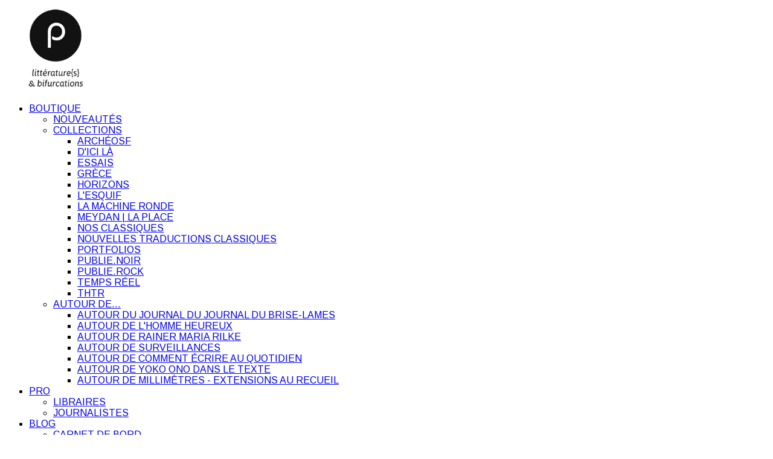

--- FILE ---
content_type: text/html; charset=UTF-8
request_url: https://www.publie.net/2017/02/21/revue-de-presse-sujets-sensibles-la-vie-verticale-chronique-par-tara-lennart-dans-bookalicious/
body_size: 14357
content:
<!DOCTYPE html>
<html lang="fr-FR">
<head>
	<meta charset="UTF-8">
	<meta http-equiv="X-UA-Compatible" content="IE=edge">
	<meta name="viewport" content="width=device-width, initial-scale=1">
	
	<!-- This site is optimized with the Yoast SEO plugin v16.9 - https://yoast.com/wordpress/plugins/seo/ -->
	<title>[REVUE DE PRESSE] Sujets sensibles : La vie verticale, chroniqué par Tara Lennart dans Bookalicious | éditions publie.net</title>
	<meta name="robots" content="index, follow, max-snippet:-1, max-image-preview:large, max-video-preview:-1" />
	<link rel="canonical" href="https://www.publie.net/2017/02/21/revue-de-presse-sujets-sensibles-la-vie-verticale-chronique-par-tara-lennart-dans-bookalicious/" />
	<meta name="twitter:card" content="summary_large_image" />
	<meta name="twitter:title" content="[REVUE DE PRESSE] Sujets sensibles : La vie verticale, chroniqué par Tara Lennart dans Bookalicious | éditions publie.net" />
	<meta name="twitter:description" content="Merci beaucoup à Bookalicious d&#039;avoir si finement chroniqué La vie verticale, de Lou Sarabadzic, en belle compagnie ! Le site de Bookalicious" />
	<meta name="twitter:image" content="https://www.publie.net/wp-content/uploads/2017/02/une-vie.jpg" />
	<meta name="twitter:creator" content="@http://twitter.com/ladameauchapal" />
	<meta name="twitter:label1" content="Écrit par" />
	<meta name="twitter:data1" content="Roxane Lecomte" />
	<script type="application/ld+json" class="yoast-schema-graph">{"@context":"https://schema.org","@graph":[{"@type":"Organization","@id":"https://www.publie.net/#organization","name":"\u00e9ditions publie.net","url":"https://www.publie.net/","sameAs":[],"logo":{"@type":"ImageObject","@id":"https://www.publie.net/#logo","inLanguage":"fr-FR","url":"https://www.publie.net/wp-content/uploads/2016/07/cropped-logo-rond-publienet.png","contentUrl":"https://www.publie.net/wp-content/uploads/2016/07/cropped-logo-rond-publienet.png","width":512,"height":512,"caption":"\u00e9ditions publie.net"},"image":{"@id":"https://www.publie.net/#logo"}},{"@type":"WebSite","@id":"https://www.publie.net/#website","url":"https://www.publie.net/","name":"\u00e9ditions publie.net","description":"","publisher":{"@id":"https://www.publie.net/#organization"},"potentialAction":[{"@type":"SearchAction","target":{"@type":"EntryPoint","urlTemplate":"https://www.publie.net/?s={search_term_string}"},"query-input":"required name=search_term_string"}],"inLanguage":"fr-FR"},{"@type":"ImageObject","@id":"https://www.publie.net/2017/02/21/revue-de-presse-sujets-sensibles-la-vie-verticale-chronique-par-tara-lennart-dans-bookalicious/#primaryimage","inLanguage":"fr-FR","url":"https://www.publie.net/wp-content/uploads/2017/02/une-vie.jpg","contentUrl":"https://www.publie.net/wp-content/uploads/2017/02/une-vie.jpg","width":900,"height":200},{"@type":"WebPage","@id":"https://www.publie.net/2017/02/21/revue-de-presse-sujets-sensibles-la-vie-verticale-chronique-par-tara-lennart-dans-bookalicious/#webpage","url":"https://www.publie.net/2017/02/21/revue-de-presse-sujets-sensibles-la-vie-verticale-chronique-par-tara-lennart-dans-bookalicious/","name":"[REVUE DE PRESSE] Sujets sensibles : La vie verticale, chroniqu\u00e9 par Tara Lennart dans Bookalicious | \u00e9ditions publie.net","isPartOf":{"@id":"https://www.publie.net/#website"},"primaryImageOfPage":{"@id":"https://www.publie.net/2017/02/21/revue-de-presse-sujets-sensibles-la-vie-verticale-chronique-par-tara-lennart-dans-bookalicious/#primaryimage"},"datePublished":"2017-02-21T15:49:05+00:00","dateModified":"2017-02-21T15:49:05+00:00","breadcrumb":{"@id":"https://www.publie.net/2017/02/21/revue-de-presse-sujets-sensibles-la-vie-verticale-chronique-par-tara-lennart-dans-bookalicious/#breadcrumb"},"inLanguage":"fr-FR","potentialAction":[{"@type":"ReadAction","target":["https://www.publie.net/2017/02/21/revue-de-presse-sujets-sensibles-la-vie-verticale-chronique-par-tara-lennart-dans-bookalicious/"]}]},{"@type":"BreadcrumbList","@id":"https://www.publie.net/2017/02/21/revue-de-presse-sujets-sensibles-la-vie-verticale-chronique-par-tara-lennart-dans-bookalicious/#breadcrumb","itemListElement":[{"@type":"ListItem","position":1,"name":"Home","item":"https://www.publie.net/"},{"@type":"ListItem","position":2,"name":"Blog","item":"https://www.publie.net/blog/"},{"@type":"ListItem","position":3,"name":"[REVUE DE PRESSE] Sujets sensibles : La vie verticale, chroniqu\u00e9 par Tara Lennart dans Bookalicious"}]},{"@type":"Article","@id":"https://www.publie.net/2017/02/21/revue-de-presse-sujets-sensibles-la-vie-verticale-chronique-par-tara-lennart-dans-bookalicious/#article","isPartOf":{"@id":"https://www.publie.net/2017/02/21/revue-de-presse-sujets-sensibles-la-vie-verticale-chronique-par-tara-lennart-dans-bookalicious/#webpage"},"author":{"@id":"https://www.publie.net/#/schema/person/fbcc84352f9f1f2c723e96a6badf448e"},"headline":"[REVUE DE PRESSE] Sujets sensibles : La vie verticale, chroniqu\u00e9 par Tara Lennart dans Bookalicious","datePublished":"2017-02-21T15:49:05+00:00","dateModified":"2017-02-21T15:49:05+00:00","mainEntityOfPage":{"@id":"https://www.publie.net/2017/02/21/revue-de-presse-sujets-sensibles-la-vie-verticale-chronique-par-tara-lennart-dans-bookalicious/#webpage"},"wordCount":34,"commentCount":0,"publisher":{"@id":"https://www.publie.net/#organization"},"image":{"@id":"https://www.publie.net/2017/02/21/revue-de-presse-sujets-sensibles-la-vie-verticale-chronique-par-tara-lennart-dans-bookalicious/#primaryimage"},"thumbnailUrl":"https://www.publie.net/wp-content/uploads/2017/02/une-vie.jpg","keywords":["bookalicious","la vie verticale","Lou Sarabadzic","tara lennart"],"articleSection":["La revue de presse"],"inLanguage":"fr-FR","potentialAction":[{"@type":"CommentAction","name":"Comment","target":["https://www.publie.net/2017/02/21/revue-de-presse-sujets-sensibles-la-vie-verticale-chronique-par-tara-lennart-dans-bookalicious/#respond"]}]},{"@type":"Person","@id":"https://www.publie.net/#/schema/person/fbcc84352f9f1f2c723e96a6badf448e","name":"Roxane Lecomte","image":{"@type":"ImageObject","@id":"https://www.publie.net/#personlogo","inLanguage":"fr-FR","url":"https://secure.gravatar.com/avatar/52ffc1a1aa6b9b032a5fec390226a134?s=96&d=monsterid&r=g","contentUrl":"https://secure.gravatar.com/avatar/52ffc1a1aa6b9b032a5fec390226a134?s=96&d=monsterid&r=g","caption":"Roxane Lecomte"},"description":"Plus connue sur la toile sous le nom de La Dame au Chapal, arriv\u00e9e chez Publie.net fin 2011, elle est graphiste et est responsable de la fabrication papier et num\u00e9rique. Elle est passionn\u00e9e de litt\u00e9rature populaire. On la retrouve sur son site o\u00f9 elle vend affiches, cartes et marque-pages (vintage et botanique).","sameAs":["http://maisonchapal.com","http://facebook.com/ladameauchapal","https://twitter.com/http://twitter.com/ladameauchapal"]}]}</script>
	<!-- / Yoast SEO plugin. -->


<link rel='dns-prefetch' href='//fonts.googleapis.com' />
<link rel='dns-prefetch' href='//s.w.org' />
<link rel="alternate" type="application/rss+xml" title="éditions publie.net &raquo; Flux" href="https://www.publie.net/feed/" />
<link rel="alternate" type="application/rss+xml" title="éditions publie.net &raquo; Flux des commentaires" href="https://www.publie.net/comments/feed/" />
<link rel="alternate" type="application/rss+xml" title="éditions publie.net &raquo; [REVUE DE PRESSE] Sujets sensibles : La vie verticale, chroniqué par Tara Lennart dans Bookalicious Flux des commentaires" href="https://www.publie.net/2017/02/21/revue-de-presse-sujets-sensibles-la-vie-verticale-chronique-par-tara-lennart-dans-bookalicious/feed/" />
		<script type="text/javascript">
			window._wpemojiSettings = {"baseUrl":"https:\/\/s.w.org\/images\/core\/emoji\/13.0.1\/72x72\/","ext":".png","svgUrl":"https:\/\/s.w.org\/images\/core\/emoji\/13.0.1\/svg\/","svgExt":".svg","source":{"concatemoji":"https:\/\/www.publie.net\/wp-includes\/js\/wp-emoji-release.min.js?ver=5.6.4"}};
			!function(e,a,t){var n,r,o,i=a.createElement("canvas"),p=i.getContext&&i.getContext("2d");function s(e,t){var a=String.fromCharCode;p.clearRect(0,0,i.width,i.height),p.fillText(a.apply(this,e),0,0);e=i.toDataURL();return p.clearRect(0,0,i.width,i.height),p.fillText(a.apply(this,t),0,0),e===i.toDataURL()}function c(e){var t=a.createElement("script");t.src=e,t.defer=t.type="text/javascript",a.getElementsByTagName("head")[0].appendChild(t)}for(o=Array("flag","emoji"),t.supports={everything:!0,everythingExceptFlag:!0},r=0;r<o.length;r++)t.supports[o[r]]=function(e){if(!p||!p.fillText)return!1;switch(p.textBaseline="top",p.font="600 32px Arial",e){case"flag":return s([127987,65039,8205,9895,65039],[127987,65039,8203,9895,65039])?!1:!s([55356,56826,55356,56819],[55356,56826,8203,55356,56819])&&!s([55356,57332,56128,56423,56128,56418,56128,56421,56128,56430,56128,56423,56128,56447],[55356,57332,8203,56128,56423,8203,56128,56418,8203,56128,56421,8203,56128,56430,8203,56128,56423,8203,56128,56447]);case"emoji":return!s([55357,56424,8205,55356,57212],[55357,56424,8203,55356,57212])}return!1}(o[r]),t.supports.everything=t.supports.everything&&t.supports[o[r]],"flag"!==o[r]&&(t.supports.everythingExceptFlag=t.supports.everythingExceptFlag&&t.supports[o[r]]);t.supports.everythingExceptFlag=t.supports.everythingExceptFlag&&!t.supports.flag,t.DOMReady=!1,t.readyCallback=function(){t.DOMReady=!0},t.supports.everything||(n=function(){t.readyCallback()},a.addEventListener?(a.addEventListener("DOMContentLoaded",n,!1),e.addEventListener("load",n,!1)):(e.attachEvent("onload",n),a.attachEvent("onreadystatechange",function(){"complete"===a.readyState&&t.readyCallback()})),(n=t.source||{}).concatemoji?c(n.concatemoji):n.wpemoji&&n.twemoji&&(c(n.twemoji),c(n.wpemoji)))}(window,document,window._wpemojiSettings);
		</script>
		<style type="text/css">
img.wp-smiley,
img.emoji {
	display: inline !important;
	border: none !important;
	box-shadow: none !important;
	height: 1em !important;
	width: 1em !important;
	margin: 0 .07em !important;
	vertical-align: -0.1em !important;
	background: none !important;
	padding: 0 !important;
}
</style>
	    <style>
    .laborator-admin-bar-menu {
        position: relative !important;
        display: inline-block;
        width: 16px !important;
        height: 16px !important;
        background: url(https://www.publie.net/wp-content/themes/aurum/assets/images/laborator-icon.png) no-repeat 0px 0px !important;
        background-size: 16px !important;
        margin-right: 8px !important;
        top: 3px !important;
    }

    .rtl .laborator-admin-bar-menu {
        margin-right: 0 !important;
        margin-left: 8px !important;
    }

    #wp-admin-bar-laborator-options:hover .laborator-admin-bar-menu {
        background-position: 0 -32px !important;
    }

    .laborator-admin-bar-menu:before {
        display: none !important;
    }

    #toplevel_page_laborator_options .wp-menu-image {
        background: url(https://www.publie.net/wp-content/themes/aurum/assets/images/laborator-icon.png) no-repeat 11px 8px !important;
        background-size: 16px !important;
    }

    #toplevel_page_laborator_options .wp-menu-image:before {
        display: none;
    }

    #toplevel_page_laborator_options .wp-menu-image img {
        display: none;
    }

    #toplevel_page_laborator_options:hover .wp-menu-image, #toplevel_page_laborator_options.wp-has-current-submenu .wp-menu-image {
        background-position: 11px -24px !important;
    }
    </style><link rel='stylesheet' id='nivo-lightbox-css'  href='https://www.publie.net/wp-content/themes/aurum/assets/js/nivo-lightbox/nivo-lightbox.css' type='text/css' media='all' />
<link rel='stylesheet' id='nivo-lightbox-default-css'  href='https://www.publie.net/wp-content/themes/aurum/assets/js/nivo-lightbox/themes/default/default.css' type='text/css' media='all' />
<link rel='stylesheet' id='wc-blocks-vendors-style-css'  href='https://www.publie.net/wp-content/plugins/woocommerce/packages/woocommerce-blocks/build/wc-blocks-vendors-style.css?ver=5.5.1' type='text/css' media='all' />
<link rel='stylesheet' id='wc-blocks-style-css'  href='https://www.publie.net/wp-content/plugins/woocommerce/packages/woocommerce-blocks/build/wc-blocks-style.css?ver=5.5.1' type='text/css' media='all' />
<style id='woocommerce-inline-inline-css' type='text/css'>
.woocommerce form .form-row .required { visibility: visible; }
</style>
<link rel='stylesheet' id='icons-fontawesome-css'  href='https://www.publie.net/wp-content/themes/aurum/assets/css/fonts/font-awesome/css/font-awesome.min.css' type='text/css' media='all' />
<link rel='stylesheet' id='icons-aurum-css'  href='https://www.publie.net/wp-content/themes/aurum/assets/css/fonts/aurum-icons/font-icons.css' type='text/css' media='all' />
<link rel='stylesheet' id='bootstrap-css'  href='https://www.publie.net/wp-content/themes/aurum/assets/css/bootstrap.css?ver=3.11' type='text/css' media='all' />
<link rel='stylesheet' id='aurum-main-css'  href='https://www.publie.net/wp-content/themes/aurum/assets/css/aurum.css?ver=3.11' type='text/css' media='all' />
<link rel='stylesheet' id='custom-skin-css'  href='https://www.publie.net/wp-content/themes/aurum-child/custom-skin-1.css?ver=3c083c1b01158e88d995cdef83f4eb20' type='text/css' media='all' />
<link rel='stylesheet' id='primary-font-css'  href='https://fonts.googleapis.com/css?family=Roboto%3A300italic%2C400italic%2C700italic%2C300%2C400%2C700&#038;ver=5.6.4' type='text/css' media='all' />
<link rel='stylesheet' id='heading-font-css'  href='https://fonts.googleapis.com/css?family=Arimo%3A300italic%2C400italic%2C700italic%2C300%2C400%2C700&#038;ver=5.6.4' type='text/css' media='all' />
<link rel='stylesheet' id='aurum-child-css'  href='https://www.publie.net/wp-content/themes/aurum-child/style.css?ver=5.6.4' type='text/css' media='all' />
    <script type="text/javascript">
		var ajaxurl = ajaxurl || 'https://www.publie.net/wp-admin/admin-ajax.php';
    </script><script type='text/javascript' src='https://www.publie.net/wp-includes/js/jquery/jquery.min.js?ver=3.5.1' id='jquery-core-js'></script>
<script type='text/javascript' src='https://www.publie.net/wp-includes/js/jquery/jquery-migrate.min.js?ver=3.3.2' id='jquery-migrate-js'></script>
<script type='text/javascript' id='zxcvbn-async-js-extra'>
/* <![CDATA[ */
var _zxcvbnSettings = {"src":"https:\/\/www.publie.net\/wp-includes\/js\/zxcvbn.min.js"};
/* ]]> */
</script>
<script type='text/javascript' src='https://www.publie.net/wp-includes/js/zxcvbn-async.min.js?ver=1.0' id='zxcvbn-async-js'></script>
<script type='text/javascript' src='https://www.publie.net/wp-content/plugins/woocommerce/assets/js/jquery-blockui/jquery.blockUI.min.js?ver=2.7.0-wc.5.6.0' id='jquery-blockui-js'></script>
<script type='text/javascript' id='wc-add-to-cart-js-extra'>
/* <![CDATA[ */
var wc_add_to_cart_params = {"ajax_url":"\/wp-admin\/admin-ajax.php","wc_ajax_url":"\/?wc-ajax=%%endpoint%%","i18n_view_cart":"Voir le panier","cart_url":"https:\/\/www.publie.net\/panier\/","is_cart":"","cart_redirect_after_add":"no"};
/* ]]> */
</script>
<script type='text/javascript' src='https://www.publie.net/wp-content/plugins/woocommerce/assets/js/frontend/add-to-cart.min.js?ver=5.6.0' id='wc-add-to-cart-js'></script>
<script type='text/javascript' src='https://www.publie.net/wp-content/plugins/js_composer/assets/js/vendors/woocommerce-add-to-cart.js?ver=6.7.0' id='vc_woocommerce-add-to-cart-js-js'></script>
<link rel="https://api.w.org/" href="https://www.publie.net/wp-json/" /><link rel="alternate" type="application/json" href="https://www.publie.net/wp-json/wp/v2/posts/16234" /><link rel="wlwmanifest" type="application/wlwmanifest+xml" href="https://www.publie.net/wp-includes/wlwmanifest.xml" /> 
<link rel='shortlink' href='https://www.publie.net/?p=16234' />
<link rel="alternate" type="application/json+oembed" href="https://www.publie.net/wp-json/oembed/1.0/embed?url=https%3A%2F%2Fwww.publie.net%2F2017%2F02%2F21%2Frevue-de-presse-sujets-sensibles-la-vie-verticale-chronique-par-tara-lennart-dans-bookalicious%2F" />
<link rel="alternate" type="text/xml+oembed" href="https://www.publie.net/wp-json/oembed/1.0/embed?url=https%3A%2F%2Fwww.publie.net%2F2017%2F02%2F21%2Frevue-de-presse-sujets-sensibles-la-vie-verticale-chronique-par-tara-lennart-dans-bookalicious%2F&#038;format=xml" />
        <style>
            h1, h2, h3, h4, h5, h6,
            .up,
            .to-uppercase,
            .breadcrumb,
            .tooltip-inner,
            .header-menu .lab-mini-cart .cart_list li .product-details a span,
            .header-menu .lab-mini-cart .cart_list li .product-details .quantity,
            .header-menu .lab-mini-cart .total,
            header.site-header ul.nav li a,
            header.site-header div.nav > ul li a,
            header.mobile-menu div.mobile-menu > ul li,
            header.mobile-menu ul.mobile-menu li,
            .chosen-container .chosen-results li,
            .search .search-results-list .search-results li .post-details .meta,
            .sidebar .sidebar-entry.widget_shopping_cart .total strong,
            .top-menu--cart-totals,
            .top-menu--link,
            .top-menu--widget-current-date,
            .top-menu--widget-menu .menu li,
            .top-menu--widget-wpml-currency-switcher .wcml-dropdown,
            .top-menu--widget-wpml-language-switcher .wpml-ls-legacy-list-horizontal li a,
            .sidebar .sidebar-entry ul li,
            #yith-wcwl-popup-message,
            .shop-empty-cart-page .cart-empty-title p a,
            .header-menu .lab-mini-cart .cart_list li.empty,
            .search .search-header .tabs a,
            .banner .button_outer .button_inner .banner-content strong,
            .banner .button_outer .button_inner .banner-content span,
            .sidebar .sidebar-entry ul li,
            .page-container .wpb_content_element.lab_wpb_testimonials .testimonials-inner .testimonial-entry .testimonial-blockquote cite,
            .woocommerce #place_order,
            .woocommerce .coupon-form .coupon .woocommerce-error,
            .woocommerce .coupon-form .coupon .woocommerce-info,
            .woocommerce .coupon-form .coupon .woocommerce-message,
            .woocommerce .cross-sells .product-item .product-link .button,
            .woocommerce .products .product .item-info a[data-product_id].is-textual,
            .woocommerce .single-product .product-type-external .cart .single_add_to_cart_button,
            .woocommerce .summary form.cart .button,
            .woocommerce .woocommerce-cart-form table.wishlist_table tbody tr td.product-add-to-cart .button,
            .woocommerce .woocommerce-cart-form table.wishlist_table thead tr td.product-add-to-cart .button,
            .woocommerce .woocommerce-cart-form table.wishlist_table thead tr th,
            .woocommerce .woocommerce-order-details .order-again .button,
            .woocommerce-breadcrumb,
            .woocommerce .icon-button .title,
            .woocommerce .woocommerce-cart-form .shop_table td .name,
            .woocommerce .shop_attributes td,
            .woocommerce .shop_attributes th,
            .woocommerce .summary form.cart .variations .label,
            .woocommerce .summary form.cart .reset_variations,
            .woocommerce .woocommerce-cart-form .shop_table th,
            .woocommerce #order_review .shop_table tr td,
            .woocommerce #order_review .shop_table tr th,
            .woocommerce .cart_totals .shop_table tr td,
            .woocommerce .cart_totals .shop_table tr th,
            .woocommerce .woocommerce-MyAccount-links {
                text-transform: uppercase;
            }
        </style>
		<style id="theme-custom-css">
footer.site-footer.inverted{background: #2E2E2E;}
</style>	<noscript><style>.woocommerce-product-gallery{ opacity: 1 !important; }</style></noscript>
				<script type="text/javascript">
				var cli_flush_cache = true;
			</script>
<meta name="generator" content="Powered by WPBakery Page Builder - drag and drop page builder for WordPress."/>
<style id="theme-fonts-css">        .heading-font,        header.site-header,        header.site-header .logo.text-logo a,        header.mobile-menu .mobile-logo .logo.text-logo a,        .top-menu,        footer.site-footer,        footer.site-footer .footer-widgets .sidebar.widget_search #searchsubmit.btn-bordered,        .contact-page .contact-form label,        .breadcrumb,        .woocommerce-breadcrumb,        section.blog .post .comments .comment + .comment-respond #cancel-comment-reply-link,        section.blog .post .comments .comment-respond label,        section.blog .post .comments .comment-respond #submit.btn-bordered,        section.blog .post-password-form label,        section.blog .post-password-form input[type="submit"].btn-bordered,        .woocommerce .woocommerce-MyAccount-links,        .woocommerce .woocommerce-orders-table th,        .woocommerce .woocommerce-orders-table td,        .woocommerce .woocommerce-shop-header--title .woocommerce-result-count,        .woocommerce .button,        .woocommerce .quantity.buttons_added input.input-text,        .woocommerce .icon-button .title,        .woocommerce #order_review .shop_table tr td,        .woocommerce .cart_totals .shop_table tr td,        .woocommerce #order_review .shop_table tr th,        .woocommerce .cart_totals .shop_table tr th,        .woocommerce-notice,        .woocommerce .products .product .item-info span,        .woocommerce .summary .price,        .woocommerce .summary form.cart .variations .label,        .woocommerce .summary form.cart .variations div.variation-select,        .woocommerce .summary .product_meta > span,        .woocommerce .summary .product_meta .wcml_currency_switcher,        .woocommerce .summary .group_table .woocommerce-grouped-product-list-item__price,        .woocommerce .summary .yith-wcwl-add-to-wishlist .yith-wcwl-add-button .add_to_wishlist.btn-bordered,        .woocommerce .summary .yith-wcwl-add-to-wishlist .yith-wcwl-wishlistexistsbrowse a.btn-bordered,        .woocommerce .summary .yith-wcwl-add-to-wishlist .yith-wcwl-wishlistaddedbrowse a.btn-bordered,        .woocommerce .order-info,        .woocommerce .cross-sells .product-item .product-details .price,        .woocommerce .woocommerce-cart-form .shop_table th,        .woocommerce .woocommerce-cart-form .shop_table td,        .woocommerce .woocommerce-cart-form .shop_table td > .price,        .woocommerce .woocommerce-cart-form table.wishlist_table thead tr th,        #yith-wcwl-popup-message,        .woocommerce .woocommerce-checkout .order-totals-column .lost-password,        .woocommerce-order-pay #order_review .lost-password,        .header-menu .lab-mini-cart .total,        .sidebar .sidebar-entry,        .sidebar .sidebar-entry select,        .sidebar .sidebar-entry.widget_search #searchsubmit.btn-bordered,        .sidebar .sidebar-entry.widget_product_search #searchsubmit.btn-bordered,        .sidebar .sidebar-entry .woocommerce-product-search [type="submit"].btn-bordered,        .sidebar .sidebar-entry.widget_wysija .wysija-submit.btn-bordered,        .sidebar .sidebar-entry.widget_shopping_cart .total,        .sidebar .sidebar-entry.widget_shopping_cart .buttons .button.btn-bordered,        .sidebar .sidebar-entry .price_slider_wrapper .price_slider_amount .button.btn-bordered,        .sidebar .sidebar-list li,        .bordered-block .lost-password,        .page-heading small p,        h1,        h2,        h3,        h4,        h5,        h6,        .btn.btn-bordered,        .dropdown-menu,        .nav-tabs > li > a,        .alert,        .form-control,        .banner .button_outer .button_inner .banner-content strong,        .table > thead > tr > th,        .tooltip-inner,        .search .search-header,        .page-container .vc_tta-tabs.vc_tta-style-theme-styled .vc_tta-tabs-list .vc_tta-tab a,        .page-container .wpb_content_element.wpb_tabs .ui-tabs .wpb_tabs_nav li a,        .page-container .wpb_content_element.wpb_tour .wpb_tabs_nav li a,        .page-container .wpb_content_element.lab_wpb_image_banner .banner-text-content,        .page-container .wpb_content_element.alert p,        .page-container .wpb_content_element.lab_wpb_products_carousel .products-loading,        .page-container .wpb_content_element.lab_wpb_testimonials .testimonials-inner .testimonial-entry .testimonial-blockquote,        .page-container .feature-tab .title,        .page-container .vc_progress_bar .vc_single_bar .vc_label,        .pagination > a,        .pagination > span,        .woocommerce .commentlist .comment_container .comment-text .meta,        .woocommerce #review_form_wrapper .comment-form-rating label,        .woocommerce #review_form_wrapper .form-submit [type="submit"].btn-bordered,        .woocommerce .shop_attributes th,        .woocommerce .shop_attributes td,        .woocommerce dl.variation dt,        .woocommerce dl.variation dd,        .woocommerce .order-details-list li,        .woocommerce .bacs_details li,        .woocommerce .digital-downloads li .count,        .woocommerce legend,        .shop-empty-cart-page .cart-empty-title p a,        .woocommerce-info,        .woocommerce-message,        .woocommerce-error {        font-family: 'Arimo', sans-serif;        }</style><link rel="icon" href="https://www.publie.net/wp-content/uploads/2016/07/cropped-logo-rond-publienet-32x32.png" sizes="32x32" />
<link rel="icon" href="https://www.publie.net/wp-content/uploads/2016/07/cropped-logo-rond-publienet-192x192.png" sizes="192x192" />
<link rel="apple-touch-icon" href="https://www.publie.net/wp-content/uploads/2016/07/cropped-logo-rond-publienet-180x180.png" />
<meta name="msapplication-TileImage" content="https://www.publie.net/wp-content/uploads/2016/07/cropped-logo-rond-publienet-270x270.png" />
		<style type="text/css" id="wp-custom-css">
			h1, h2, h3, h4, h5, h6 {
	text-transform:none;	
}

div.post-content {
	margin:0;
}

.woocommerce .shop-item .onsale.featured{font-size:12px;}

footer.site-footer.inverted{background: #2E2E2E;}

.woocommerce div.single-product .woocommerce-tabs .woocommerce-Tabs-panel {
    box-shadow: none;
    font-size: 17px;
}

.post-formatting {
	font-size:17px;	
}
section.blog .post .post-content p {
    font-size: 17px;
    line-height: 25px;
    margin-bottom: 20px;
}

h3.comment-reply-title {
	font-size:16px;
}

p {
	color:black;
}

		</style>
		<noscript><style> .wpb_animate_when_almost_visible { opacity: 1; }</style></noscript></head>
	<body class="post-template-default single single-post postid-16234 single-format-standard theme-aurum woocommerce-no-js nivo-disabled-product wpb-js-composer js-comp-ver-6.7.0 vc_responsive">
		
		<header class="site-header header-type-4">

	
	<div class="container">
		<div class="row">
			<div class="col-sm-12">

				<div class="header-menu logo-is-centered menu-is-centered-also">

					<div class="logo">

	<a href="https://www.publie.net">
					<style>
				.logo-dimensions {
					min-width: 170px;
					width: 170px;
				}
			</style>
			<img src="//www.publie.net/wp-content/uploads/2019/11/logo-site-new.png" class="logo-dimensions normal-logo" id="site-logo" alt="éditions publie.net" width="170" height="142.8" />

					
			</a>

			<style>
			@media screen and (max-width: 768px) {
				.logo-dimensions {
					min-width: 120px !important;
					width: 120px !important;
				}
			}
		</style>
	
</div>
					
				</div>

			</div>
		</div>
	</div>

		<div class="full-menu menu-centered">
		<div class="container">
			<div class="row">
				<div class="col-sm-12">
					<div class="menu-container">
					
					<nav class="main-menu" role="navigation">
	<ul id="menu-homepage" class="nav"><li id="menu-item-12390" class="menu-item menu-item-type-post_type menu-item-object-page menu-item-home menu-item-has-children menu-item-12390"><a href="https://www.publie.net/">Boutique</a>
<ul class="sub-menu">
	<li id="menu-item-25135" class="menu-item menu-item-type-taxonomy menu-item-object-category menu-item-25135"><a href="https://www.publie.net/category/notre-actualite/">Nouveautés</a></li>
	<li id="menu-item-16296" class="menu-item menu-item-type-custom menu-item-object-custom menu-item-has-children menu-item-16296"><a href="http://publie.net/boutique">Collections</a>
	<ul class="sub-menu">
		<li id="menu-item-16307" class="menu-item menu-item-type-taxonomy menu-item-object-product_cat menu-item-16307"><a href="https://www.publie.net/categorie-produit/archeosf/">ArchéoSF</a></li>
		<li id="menu-item-16310" class="menu-item menu-item-type-taxonomy menu-item-object-product_cat menu-item-16310"><a href="https://www.publie.net/categorie-produit/dici-la/">D'ici Là</a></li>
		<li id="menu-item-16311" class="menu-item menu-item-type-taxonomy menu-item-object-product_cat menu-item-16311"><a href="https://www.publie.net/categorie-produit/essais/">Essais</a></li>
		<li id="menu-item-16324" class="menu-item menu-item-type-taxonomy menu-item-object-product_cat menu-item-16324"><a href="https://www.publie.net/categorie-produit/publie-grece/">Grèce</a></li>
		<li id="menu-item-16312" class="menu-item menu-item-type-taxonomy menu-item-object-product_cat menu-item-16312"><a href="https://www.publie.net/categorie-produit/horizons/">Horizons</a></li>
		<li id="menu-item-16313" class="menu-item menu-item-type-taxonomy menu-item-object-product_cat menu-item-16313"><a href="https://www.publie.net/categorie-produit/lesquif/">L'esquif</a></li>
		<li id="menu-item-16314" class="menu-item menu-item-type-taxonomy menu-item-object-product_cat menu-item-16314"><a href="https://www.publie.net/categorie-produit/la-machine-ronde/">La Machine ronde</a></li>
		<li id="menu-item-16325" class="menu-item menu-item-type-taxonomy menu-item-object-product_cat menu-item-16325"><a href="https://www.publie.net/categorie-produit/meydan-la-place/">Meydan | La Place</a></li>
		<li id="menu-item-16315" class="menu-item menu-item-type-taxonomy menu-item-object-product_cat menu-item-16315"><a href="https://www.publie.net/categorie-produit/nos-classiques/">Nos classiques</a></li>
		<li id="menu-item-16316" class="menu-item menu-item-type-taxonomy menu-item-object-product_cat menu-item-16316"><a href="https://www.publie.net/categorie-produit/nouvelles-traductions-classiques/">Nouvelles traductions classiques</a></li>
		<li id="menu-item-16317" class="menu-item menu-item-type-taxonomy menu-item-object-product_cat menu-item-16317"><a href="https://www.publie.net/categorie-produit/portfolios/">Portfolios</a></li>
		<li id="menu-item-16318" class="menu-item menu-item-type-taxonomy menu-item-object-product_cat menu-item-16318"><a href="https://www.publie.net/categorie-produit/publie-noir/">Publie.noir</a></li>
		<li id="menu-item-16319" class="menu-item menu-item-type-taxonomy menu-item-object-product_cat menu-item-16319"><a href="https://www.publie.net/categorie-produit/publie-rock/">Publie.rock</a></li>
		<li id="menu-item-16320" class="menu-item menu-item-type-taxonomy menu-item-object-product_cat menu-item-16320"><a href="https://www.publie.net/categorie-produit/temps-reel/">Temps réel</a></li>
		<li id="menu-item-16321" class="menu-item menu-item-type-taxonomy menu-item-object-product_cat menu-item-16321"><a href="https://www.publie.net/categorie-produit/thtr/">Thtr</a></li>
	</ul>
</li>
	<li id="menu-item-19107" class="menu-item menu-item-type-custom menu-item-object-custom menu-item-has-children menu-item-19107"><a href="http://www.publie.net/autour-de">Autour de…</a>
	<ul class="sub-menu">
		<li id="menu-item-26405" class="menu-item menu-item-type-post_type menu-item-object-page menu-item-26405"><a href="https://www.publie.net/briselames/">Autour du Journal du journal du brise-lames</a></li>
		<li id="menu-item-25935" class="menu-item menu-item-type-post_type menu-item-object-page menu-item-25935"><a href="https://www.publie.net/autour-de-lhomme-heureux/">Autour de L'homme heureux</a></li>
		<li id="menu-item-25431" class="menu-item menu-item-type-post_type menu-item-object-page menu-item-25431"><a href="https://www.publie.net/autour-de-rainer-maria-rilke/">Autour de Rainer Maria Rilke</a></li>
		<li id="menu-item-25430" class="menu-item menu-item-type-post_type menu-item-object-page menu-item-25430"><a href="https://www.publie.net/autour-de-surveillances/">Autour de Surveillances</a></li>
		<li id="menu-item-19552" class="menu-item menu-item-type-post_type menu-item-object-page menu-item-19552"><a href="https://www.publie.net/autour-de-comment-ecrire-au-quotidien/">Autour de Comment écrire au quotidien</a></li>
		<li id="menu-item-19108" class="menu-item menu-item-type-post_type menu-item-object-page menu-item-19108"><a href="https://www.publie.net/autour-de-yoko-ono-dans-le-texte/">Autour de Yoko Ono dans le texte</a></li>
		<li id="menu-item-19109" class="menu-item menu-item-type-post_type menu-item-object-page menu-item-19109"><a href="https://www.publie.net/autour-de-millimetres-extensions-au-recueil/">Autour de Millimètres - extensions au recueil</a></li>
	</ul>
</li>
</ul>
</li>
<li id="menu-item-14847" class="menu-item menu-item-type-post_type menu-item-object-page menu-item-has-children menu-item-14847"><a href="https://www.publie.net/pro/">Pro</a>
<ul class="sub-menu">
	<li id="menu-item-14848" class="menu-item menu-item-type-post_type menu-item-object-page menu-item-14848"><a href="https://www.publie.net/pro/libraires/">Libraires</a></li>
	<li id="menu-item-14886" class="menu-item menu-item-type-post_type menu-item-object-page menu-item-14886"><a href="https://www.publie.net/pro/journalistes/">Journalistes</a></li>
</ul>
</li>
<li id="menu-item-6568" class="menu-item menu-item-type-post_type menu-item-object-page current_page_parent menu-item-has-children menu-item-6568"><a href="https://www.publie.net/blog/">Blog</a>
<ul class="sub-menu">
	<li id="menu-item-22292" class="menu-item menu-item-type-taxonomy menu-item-object-category menu-item-22292"><a href="https://www.publie.net/category/carnet-de-bord/">Carnet de bord</a></li>
	<li id="menu-item-6526" class="menu-item menu-item-type-taxonomy menu-item-object-category menu-item-6526"><a href="https://www.publie.net/category/notre-actualite/">Notre actualité</a></li>
	<li id="menu-item-6528" class="menu-item menu-item-type-taxonomy menu-item-object-category menu-item-6528"><a href="https://www.publie.net/category/la-lettre-dinfo/">La lettre d'info</a></li>
	<li id="menu-item-6525" class="menu-item menu-item-type-taxonomy menu-item-object-category current-post-ancestor current-menu-parent current-post-parent menu-item-6525"><a href="https://www.publie.net/category/la-revue-de-presse/">La revue de presse</a></li>
	<li id="menu-item-6529" class="menu-item menu-item-type-taxonomy menu-item-object-category menu-item-6529"><a href="https://www.publie.net/category/le-grand-entretien/">Le grand entretien</a></li>
	<li id="menu-item-10726" class="menu-item menu-item-type-taxonomy menu-item-object-category menu-item-10726"><a href="https://www.publie.net/category/reflexions/">Réflexion(s)</a></li>
	<li id="menu-item-6527" class="menu-item menu-item-type-taxonomy menu-item-object-category menu-item-6527"><a href="https://www.publie.net/category/traduire-publie-monde/">Traduire</a></li>
</ul>
</li>
<li id="menu-item-6570" class="menu-item menu-item-type-post_type menu-item-object-page menu-item-6570"><a href="https://www.publie.net/la-maison-dedition/">La maison d'édition</a></li>
<li id="menu-item-18451" class="menu-item menu-item-type-post_type menu-item-object-page menu-item-18451"><a href="https://www.publie.net/aide/">Aide</a></li>
</ul>	
	
		<div class="header-menu centered-menu-header-links">
		<div class="header-links">

	<ul class="header-widgets">
				<li>

			<form action="https://www.publie.net" method="get" class="search-form" enctype="application/x-www-form-urlencoded">

				<div class="search-input-env">
					<input type="text" class="form-control search-input" name="s" placeholder="Recherche&hellip;" value="">
				</div>

				
				<a href="#" class="search-btn">
					<svg version="1.1" xmlns="http://www.w3.org/2000/svg" x="0px" y="0px"

	 width="24px" height="24px" viewBox="0 0 512 512" enable-background="new 0 0 512 512" xml:space="preserve">

<path id="search-svg" d="M460.355,421.59L353.844,315.078c20.041-27.553,31.885-61.437,31.885-98.037

	C385.729,124.934,310.793,50,218.686,50C126.58,50,51.645,124.934,51.645,217.041c0,92.106,74.936,167.041,167.041,167.041

	c34.912,0,67.352-10.773,94.184-29.158L419.945,462L460.355,421.59z M100.631,217.041c0-65.096,52.959-118.056,118.055-118.056

	c65.098,0,118.057,52.959,118.057,118.056c0,65.096-52.959,118.056-118.057,118.056C153.59,335.097,100.631,282.137,100.631,217.041

	z"/>

</svg>

					<span class="sr-only">Rechecher</span>
				</a>

			</form>

		</li>
		
						<li>
			<a class="cart-counter cart-counter-ajax" href="https://www.publie.net/panier/">
				<span class="badge items-count">0</span>
				<svg version="1.1" xmlns="http://www.w3.org/2000/svg" x="0px" y="0px"
	 width="24px" height="24px" viewBox="0 0 512 512" enable-background="new 0 0 512 512" xml:space="preserve">
<path id="cart_1-svg" d="M67.851,183.609l-17.682-40h289.744l-12.576,40H67.851z M82.271,218.277l17.461,39.498h205.084
	l12.42-39.498H82.271z M389.858,105.109l-59.18,188.166H115.231l17.627,40h227.068l59.178-188.166h29.98l12.746-40H389.858z
	 M289.925,353.109c-14.852,0-26.891,12.039-26.891,26.891s12.039,26.891,26.891,26.891s26.891-12.039,26.891-26.891
	S304.776,353.109,289.925,353.109z M201.042,353.109c-14.852,0-26.891,12.039-26.891,26.891s12.039,26.891,26.891,26.891
	s26.891-12.039,26.891-26.891S215.894,353.109,201.042,353.109z"/>
</svg>
			</a>

			<div class="lab-mini-cart">
									<div class="cart-is-loading">Chargement du contenu du panier</div>
							</div>
		</li>
		
        		<li><a href="https://www.publie.net/mon-compte/"><svg version="1.1" id="user-svg" xmlns="http://www.w3.org/2000/svg" xmlns:xlink="http://www.w3.org/1999/xlink" x="0px" y="0px"
	 width="24px" height="24px" viewBox="0 0 35 35" enable-background="new 0 0 35 35" xml:space="preserve">
<g>
	<path fill="#060808" d="M34.073,13.952c-0.083-0.44-0.182-0.877-0.301-1.308c-1.852-6.673-8.182-11.848-15.09-12.336
		c-6.907-0.49-13.901,3.743-16.675,10.09c-2.772,6.345-1.125,14.355,3.927,19.09c5.052,4.735,13.15,5.866,19.303,2.688l1.735-1.043
		c1.814-1.229,3.345-2.82,4.534-4.661c1.184-1.833,2.022-3.89,2.468-6.026C34.422,18.313,34.472,16.094,34.073,13.952z
		 M17.49,10.438c2.606,0,4.729,2.122,4.729,4.729c0,1.171-0.434,2.295-1.22,3.166c-0.897,0.989-2.176,1.561-3.51,1.561
		c-1.335,0-2.614-0.571-3.509-1.561c-0.787-0.87-1.221-1.995-1.221-3.166C12.76,12.56,14.883,10.438,17.49,10.438z M25.235,30.191
		c-2.34,1.393-5.006,2.125-7.745,2.125c-2.743,0-5.411-0.732-7.746-2.125v-5.995c0-1.881,1.197-3.51,2.926-4.105
		c1.285,1.255,3.014,1.975,4.819,1.975c0.487,0,0.969-0.051,1.438-0.152c1.174-0.249,2.27-0.805,3.17-1.61
		c0.072-0.065,0.141-0.142,0.211-0.212c1.729,0.597,2.927,2.225,2.927,4.105L25.235,30.191L25.235,30.191z"/>
</g>
</svg>
</a></li>
        
        	</ul>
</div>
	</div>
	</nav>					
					</div>
				</div>
			</div>
		</div>
	</div>
	
</header>

<header class="mobile-menu">

	<section class="mobile-logo">
	
		<div class="logo">

	<a href="https://www.publie.net">
					<style>
				.logo-dimensions {
					min-width: 170px;
					width: 170px;
				}
			</style>
			<img src="//www.publie.net/wp-content/uploads/2019/11/logo-site-new.png" class="logo-dimensions normal-logo" id="site-logo" alt="éditions publie.net" width="170" height="142.8" />

					
			</a>

			<style>
			@media screen and (max-width: 768px) {
				.logo-dimensions {
					min-width: 120px !important;
					width: 120px !important;
				}
			}
		</style>
	
</div>        <section class="cart-info">
            <a class="cart-counter cart-zero" href="https://www.publie.net/panier/">
                <i class="cart-icon"><svg version="1.1" xmlns="http://www.w3.org/2000/svg" x="0px" y="0px"
	 width="35px" height="35px" viewBox="0 0 512 512" enable-background="new 0 0 512 512" xml:space="preserve">
<path id="cart-info-icon" d="M67.851,183.609l-17.682-40h289.744l-12.576,40H67.851z M82.271,218.277l17.461,39.498h205.084
	l12.42-39.498H82.271z M389.858,105.109l-59.18,188.166H115.231l17.627,40h227.068l59.178-188.166h29.98l12.746-40H389.858z
	 M289.925,353.109c-14.852,0-26.891,12.039-26.891,26.891s12.039,26.891,26.891,26.891s26.891-12.039,26.891-26.891
	S304.776,353.109,289.925,353.109z M201.042,353.109c-14.852,0-26.891,12.039-26.891,26.891s12.039,26.891,26.891,26.891
	s26.891-12.039,26.891-26.891S215.894,353.109,201.042,353.109z"/>
</svg>
</i>
                <strong>Panier</strong>
                <span class="badge items-count">0</span>
            </a>
        </section>
	
		<div class="mobile-toggles">
			<a class="toggle-menu" href="#">
				<svg version="1.1" xmlns="http://www.w3.org/2000/svg" x="0px" y="0px"
	 width="24px" height="24px" viewBox="0 0 512 512" enable-background="new 0 0 512 512" xml:space="preserve">
<path id="toggle-menu-svg" d="M462,163.5H50v-65h412V163.5z M462,223.5H50v65h412V223.5z M462,348.5H50v65h412V348.5z"/>
</svg>
				<span class="sr-only">Activer le menu</span>
			</a>
		</div>

	</section>

	<section class="mobile-menu--content">
		
			
				<div class="search-site">
			
					<form action="https://www.publie.net" method="get" class="search-form" enctype="application/x-www-form-urlencoded">

	<div class="search-input-env">
		<input type="text" class="form-control search-input" name="s" placeholder="Recherche&hellip;" value="">
				
		
		<button type="submit" class="btn btn-link mobile-search-button">
			<svg version="1.1" xmlns="http://www.w3.org/2000/svg" x="0px" y="0px"

	 width="24px" height="24px" viewBox="0 0 512 512" enable-background="new 0 0 512 512" xml:space="preserve">

<path id="search-svg" d="M460.355,421.59L353.844,315.078c20.041-27.553,31.885-61.437,31.885-98.037

	C385.729,124.934,310.793,50,218.686,50C126.58,50,51.645,124.934,51.645,217.041c0,92.106,74.936,167.041,167.041,167.041

	c34.912,0,67.352-10.773,94.184-29.158L419.945,462L460.355,421.59z M100.631,217.041c0-65.096,52.959-118.056,118.055-118.056

	c65.098,0,118.057,52.959,118.057,118.056c0,65.096-52.959,118.056-118.057,118.056C153.59,335.097,100.631,282.137,100.631,217.041

	z"/>

</svg>

		</button>
	</div>

</form>			
				</div>
				<ul id="menu-menu-mobile" class="mobile-menu"><li id="menu-item-22235" class="menu-item menu-item-type-post_type menu-item-object-page menu-item-22235"><a href="https://www.publie.net/mon-compte/">Mon compte</a></li>
<li id="menu-item-22227" class="menu-item menu-item-type-post_type menu-item-object-page menu-item-home menu-item-has-children menu-item-22227"><a href="https://www.publie.net/">Boutique</a>
<ul class="sub-menu">
	<li id="menu-item-25136" class="menu-item menu-item-type-taxonomy menu-item-object-category menu-item-25136"><a href="https://www.publie.net/category/notre-actualite/">Nouveautés</a></li>
	<li id="menu-item-22239" class="menu-item menu-item-type-post_type menu-item-object-page menu-item-22239"><a href="https://www.publie.net/prochainement/">Prochainement</a></li>
	<li id="menu-item-22241" class="menu-item menu-item-type-custom menu-item-object-custom menu-item-has-children menu-item-22241"><a href="http://publie.net">Collections</a>
	<ul class="sub-menu">
		<li id="menu-item-22242" class="menu-item menu-item-type-taxonomy menu-item-object-product_cat menu-item-22242"><a href="https://www.publie.net/categorie-produit/archeosf/">ArchéoSF</a></li>
		<li id="menu-item-22243" class="menu-item menu-item-type-taxonomy menu-item-object-product_cat menu-item-22243"><a href="https://www.publie.net/categorie-produit/dici-la/">D'ici Là</a></li>
		<li id="menu-item-22244" class="menu-item menu-item-type-taxonomy menu-item-object-product_cat menu-item-22244"><a href="https://www.publie.net/categorie-produit/essais/">Essais</a></li>
		<li id="menu-item-22245" class="menu-item menu-item-type-taxonomy menu-item-object-product_cat menu-item-22245"><a href="https://www.publie.net/categorie-produit/horizons/">Horizons</a></li>
		<li id="menu-item-22246" class="menu-item menu-item-type-taxonomy menu-item-object-product_cat menu-item-22246"><a href="https://www.publie.net/categorie-produit/lesquif/">L'esquif</a></li>
		<li id="menu-item-22247" class="menu-item menu-item-type-taxonomy menu-item-object-product_cat menu-item-22247"><a href="https://www.publie.net/categorie-produit/la-machine-ronde/">La Machine ronde</a></li>
		<li id="menu-item-22248" class="menu-item menu-item-type-taxonomy menu-item-object-product_cat menu-item-22248"><a href="https://www.publie.net/categorie-produit/nos-classiques/">Nos classiques</a></li>
		<li id="menu-item-22249" class="menu-item menu-item-type-taxonomy menu-item-object-product_cat menu-item-22249"><a href="https://www.publie.net/categorie-produit/nouvelles-traductions-classiques/">Nouvelles traductions classiques</a></li>
		<li id="menu-item-22250" class="menu-item menu-item-type-taxonomy menu-item-object-product_cat menu-item-22250"><a href="https://www.publie.net/categorie-produit/portfolios/">Portfolios</a></li>
		<li id="menu-item-22251" class="menu-item menu-item-type-taxonomy menu-item-object-product_cat menu-item-22251"><a href="https://www.publie.net/categorie-produit/publie-noir/">Publie.noir</a></li>
		<li id="menu-item-22252" class="menu-item menu-item-type-taxonomy menu-item-object-product_cat menu-item-22252"><a href="https://www.publie.net/categorie-produit/publie-rock/">Publie.rock</a></li>
		<li id="menu-item-22253" class="menu-item menu-item-type-taxonomy menu-item-object-product_cat menu-item-22253"><a href="https://www.publie.net/categorie-produit/temps-reel/">Temps réel</a></li>
		<li id="menu-item-22254" class="menu-item menu-item-type-taxonomy menu-item-object-product_cat menu-item-22254"><a href="https://www.publie.net/categorie-produit/thtr/">Thtr</a></li>
		<li id="menu-item-22255" class="menu-item menu-item-type-taxonomy menu-item-object-product_cat menu-item-22255"><a href="https://www.publie.net/categorie-produit/meydan-la-place/">Meydan | La Place</a></li>
		<li id="menu-item-22257" class="menu-item menu-item-type-taxonomy menu-item-object-product_cat menu-item-22257"><a href="https://www.publie.net/categorie-produit/publie-grece/">Publie.Grèce</a></li>
	</ul>
</li>
</ul>
</li>
<li id="menu-item-22228" class="menu-item menu-item-type-post_type menu-item-object-page menu-item-has-children menu-item-22228"><a href="https://www.publie.net/pro/">Pro</a>
<ul class="sub-menu">
	<li id="menu-item-22229" class="menu-item menu-item-type-post_type menu-item-object-page menu-item-22229"><a href="https://www.publie.net/pro/libraires/">Libraires</a></li>
	<li id="menu-item-22230" class="menu-item menu-item-type-post_type menu-item-object-page menu-item-22230"><a href="https://www.publie.net/?page_id=6533">Bibliothèques</a></li>
	<li id="menu-item-22232" class="menu-item menu-item-type-post_type menu-item-object-page menu-item-22232"><a href="https://www.publie.net/pro/journalistes/">Journalistes</a></li>
</ul>
</li>
<li id="menu-item-22234" class="menu-item menu-item-type-post_type menu-item-object-page current_page_parent menu-item-22234"><a href="https://www.publie.net/blog/">Blog</a></li>
<li id="menu-item-22238" class="menu-item menu-item-type-post_type menu-item-object-page menu-item-22238"><a href="https://www.publie.net/la-maison-dedition/">La maison d'édition</a></li>
<li id="menu-item-22237" class="menu-item menu-item-type-post_type menu-item-object-page menu-item-22237"><a href="https://www.publie.net/aide/">Aide</a></li>
</ul>		
	</div>

</header><section class="blog">
	
	
	<div class="container">

		
								<div class="row">
						<article class="post post-16234 type-post status-publish format-standard has-post-thumbnail hentry category-la-revue-de-presse tag-bookalicious tag-la-vie-verticale tag-lou-sarabadzic tag-tara-lennart no-thumbnail">
	
		
	
	<div class="col-lg-8 col-lg-offset-2">

		<div class="post-content">
			<h1 class="title">
				<a href="https://www.publie.net/2017/02/21/revue-de-presse-sujets-sensibles-la-vie-verticale-chronique-par-tara-lennart-dans-bookalicious/">[REVUE DE PRESSE] Sujets sensibles : La vie verticale, chroniqué par Tara Lennart dans Bookalicious</a>
				    <small>
					21 février 2017		
					&ndash;			Publié dans : <a href="https://www.publie.net/category/la-revue-de-presse/" rel="category tag">La revue de presse</a>		
					&ndash;			Mots-clés : <a href="https://www.publie.net/tag/bookalicious/" rel="tag">bookalicious</a>, <a href="https://www.publie.net/tag/la-vie-verticale/" rel="tag">la vie verticale</a>, <a href="https://www.publie.net/tag/lou-sarabadzic/" rel="tag">Lou Sarabadzic</a>, <a href="https://www.publie.net/tag/tara-lennart/" rel="tag">tara lennart</a>		    </small>
			</h1>

				<div class="post-formatting">
	<p>Merci beaucoup à Bookalicious d'avoir si finement chroniqué <em>La vie verticale</em>, de Lou Sarabadzic, en belle compagnie !</p>
<p><iframe src="https://www.youtube.com/embed/8RLUE-01np8" width="560" height="315" frameborder="0" allowfullscreen="allowfullscreen"></iframe></p>
<p><a href="http://bookalicious.fr/"><span style="color: #ff6600;"><strong>Le site de Bookalicious</strong></span></a></p>
	</div>

					
			
		</div>

		
			    <!-- share post -->
    <div class="share-post">
        <h3>Partage sur:</h3>

        <div class="share-post-links">

			    <a class="facebook" href="https://www.facebook.com/sharer.php?u=https%3A%2F%2Fwww.publie.net%2F2017%2F02%2F21%2Frevue-de-presse-sujets-sensibles-la-vie-verticale-chronique-par-tara-lennart-dans-bookalicious%2F" target="_blank">
		            <i class="fa fa-facebook"></i>
		    </a>
	    <a class="twitter" href="https://twitter.com/share?text=%5BREVUE+DE+PRESSE%5D+Sujets+sensibles+%3A+La+vie+verticale%2C+chroniqu%C3%A9+par+Tara+Lennart+dans+Bookalicious&amp;url=https%3A%2F%2Fwww.publie.net%2F2017%2F02%2F21%2Frevue-de-presse-sujets-sensibles-la-vie-verticale-chronique-par-tara-lennart-dans-bookalicious%2F" target="_blank">
		            <i class="fa fa-twitter"></i>
		    </a>
	    <a class="linkedin" href="https://linkedin.com/shareArticle?mini=true&url=https%3A%2F%2Fwww.publie.net%2F2017%2F02%2F21%2Frevue-de-presse-sujets-sensibles-la-vie-verticale-chronique-par-tara-lennart-dans-bookalicious%2F&title=%5BREVUE+DE+PRESSE%5D+Sujets+sensibles+%3A+La+vie+verticale%2C+chroniqu%C3%A9+par+Tara+Lennart+dans+Bookalicious" target="_blank">
		            <i class="fa fa-linkedin"></i>
		    </a>
	    <a class="tumblr" href="http://www.tumblr.com/share/link?url=https%3A%2F%2Fwww.publie.net%2F2017%2F02%2F21%2Frevue-de-presse-sujets-sensibles-la-vie-verticale-chronique-par-tara-lennart-dans-bookalicious%2F&name=%5BREVUE+DE+PRESSE%5D+Sujets+sensibles+%3A+La+vie+verticale%2C+chroniqu%C3%A9+par+Tara+Lennart+dans+Bookalicious&description=Merci+beaucoup+%C3%A0%C2%A0Bookalicious+d%27avoir+si+finement+chroniqu%C3%A9+La+vie+verticale%2C+de+Lou+Sarabadzic%2C+en+belle+compagnie+%21+Le+site+de+Bookalicious" target="_blank">
		            <i class="fa fa-tumblr"></i>
		    </a>
	    <a class="pinterest" href="https://pinterest.com/pin/create/button/?url=https%3A%2F%2Fwww.publie.net%2F2017%2F02%2F21%2Frevue-de-presse-sujets-sensibles-la-vie-verticale-chronique-par-tara-lennart-dans-bookalicious%2F&description=%5BREVUE+DE+PRESSE%5D+Sujets+sensibles+%3A+La+vie+verticale%2C+chroniqu%C3%A9+par+Tara+Lennart+dans+Bookalicious&media=https://www.publie.net/wp-content/uploads/2017/02/une-vie.jpg" target="_blank">
		            <i class="fa fa-pinterest"></i>
		    </a>
	
        </div>

    </div>
    <!-- / share post end-->

			
			<div class="comments">
	

		<div class="reply-form">
			<div id="respond" class="comment-respond">
		<h3 id="reply-title" class="comment-reply-title"><h3 class="title">Partager votre avis<small>Merci de ne pas utiliser des formulations offensantes.</small></h3> <small><a rel="nofollow" id="cancel-comment-reply-link" href="/2017/02/21/revue-de-presse-sujets-sensibles-la-vie-verticale-chronique-par-tara-lennart-dans-bookalicious/#respond" style="display:none;">Annuler la réponse</a></small></h3><form action="https://www.publie.net/wp-comments-post.php" method="post" id="commentform" class="comment-form"><p class="comment-notes"><span id="email-notes">Votre adresse e-mail ne sera pas publiée.</span> Les champs obligatoires sont indiqués avec <span class="required">*</span></p><p class="comment-form-comment"><label for="comment">Commentaire</label> <textarea placeholder="Commentaire" id="comment" name="comment" cols="45" rows="8" maxlength="65525" required="required"></textarea></p><p class="comment-form-author"><label for="author">Nom <span class="required">*</span></label> <input placeholder="Nom *" id="author" name="author" type="text" value="" size="30" maxlength="245" required='required' /></p>
<p class="comment-form-email"><label for="email">E-mail <span class="required">*</span></label> <input placeholder="E-mail *" id="email" name="email" type="text" value="" size="30" maxlength="100" aria-describedby="email-notes" required='required' /></p>
<p class="comment-form-url"><label for="url">Site web</label> <input placeholder="Site web" id="url" name="url" type="text" value="" size="30" maxlength="200" /></p>
<p class="form-submit"><input name="submit" type="submit" id="submit" class="submit" value="Laisser un commentaire" /> <input type='hidden' name='comment_post_ID' value='16234' id='comment_post_ID' />
<input type='hidden' name='comment_parent' id='comment_parent' value='0' />
</p><p style="display: none;"><input type="hidden" id="akismet_comment_nonce" name="akismet_comment_nonce" value="f83983f0b2" /></p><input type="hidden" id="ak_js" name="ak_js" value="15"/><textarea name="ak_hp_textarea" cols="45" rows="8" maxlength="100" style="display: none !important;"></textarea></form>	</div><!-- #respond -->
		</div>
	</div>
		
	</div>
</article>					</div>
					
		
	</div>

</section><footer class="site-footer inverted">

	<div class="container">

				
		
		<div class="row  footer-widgets">

			
		</div>
		
		<div class="footer-bottom">

			<div class="row">
								<div class="col-md-6">
					<span style="color: #C0C0C0">Vous pouvez nous contacter à l'adresse suivante : info[@]publie.net</span>
<br />
<span style="color: #C0C0C0">© 2021 - Publie.net</span><br />
<a href="https://www.publie.net/confidentialite-des-donnees/"><span style="color: #C0C0C0">Confidentialité des données</span></a><br />
<a href="https://www.publie.net/conditions-generales-de-vente/"><span style="color: #C0C0C0">Conditions générales de vente</span></a><br /><br />
<ul class="social-networks"><li><a href="http://www.facebook.com/publie.net" title="Facebook" target="_blank"><i class="fa fa-facebook"></i></a></li><li><a href="http://www.twitter.com/publienet" title="Twitter" target="_blank"><i class="fa fa-twitter"></i></a></li><li><a href="https://www.instagram.com/publienet/" title="Instagram" target="_blank"><i class="fa fa-instagram"></i></a></li><li><a href="https://www.soundcloud.com/publienet" title="SoundCloud" target="_blank"><i class="fa fa-soundcloud"></i></a></li><li><a href="https://vimeo.com/user14020563" title="Vimeo" target="_blank"><i class="fa fa-vimeo"></i></a></li><li><a href="https://www.linkedin.com/company/475287/" title="LinkedIn" target="_blank"><i class="fa fa-linkedin"></i></a></li></ul>					
					
				</div>
				
								<div class="col-md-6">

					Avec le soutien de<br ><br />
<img class="size-full wp-image-18723 alignleft" src="https://www.publie.net/wp-content/uploads/2019/12/logooccitanie-597f29a5260827c4aaf4e58a8d4acd47-1.png" alt="" width="100" height="100" />

				</div>
							</div>

		</div>
	</div>

</footer>
	<script type="text/javascript">
		(function () {
			var c = document.body.className;
			c = c.replace(/woocommerce-no-js/, 'woocommerce-js');
			document.body.className = c;
		})();
	</script>
	<script type='text/javascript' src='https://www.publie.net/wp-includes/js/comment-reply.min.js?ver=5.6.4' id='comment-reply-js'></script>
<script type='text/javascript' src='https://www.publie.net/wp-content/themes/aurum/assets/js/nivo-lightbox/nivo-lightbox.min.js' id='nivo-lightbox-js'></script>
<script type='text/javascript' src='https://www.publie.net/wp-includes/js/dist/vendor/wp-polyfill.min.js?ver=7.4.4' id='wp-polyfill-js'></script>
<script type='text/javascript' id='wp-polyfill-js-after'>
( 'fetch' in window ) || document.write( '<script src="https://www.publie.net/wp-includes/js/dist/vendor/wp-polyfill-fetch.min.js?ver=3.0.0"></scr' + 'ipt>' );( document.contains ) || document.write( '<script src="https://www.publie.net/wp-includes/js/dist/vendor/wp-polyfill-node-contains.min.js?ver=3.42.0"></scr' + 'ipt>' );( window.DOMRect ) || document.write( '<script src="https://www.publie.net/wp-includes/js/dist/vendor/wp-polyfill-dom-rect.min.js?ver=3.42.0"></scr' + 'ipt>' );( window.URL && window.URL.prototype && window.URLSearchParams ) || document.write( '<script src="https://www.publie.net/wp-includes/js/dist/vendor/wp-polyfill-url.min.js?ver=3.6.4"></scr' + 'ipt>' );( window.FormData && window.FormData.prototype.keys ) || document.write( '<script src="https://www.publie.net/wp-includes/js/dist/vendor/wp-polyfill-formdata.min.js?ver=3.0.12"></scr' + 'ipt>' );( Element.prototype.matches && Element.prototype.closest ) || document.write( '<script src="https://www.publie.net/wp-includes/js/dist/vendor/wp-polyfill-element-closest.min.js?ver=2.0.2"></scr' + 'ipt>' );
</script>
<script type='text/javascript' src='https://www.publie.net/wp-includes/js/dist/i18n.min.js?ver=ac389435e7fd4ded01cf603f3aaba6a6' id='wp-i18n-js'></script>
<script type='text/javascript' id='password-strength-meter-js-extra'>
/* <![CDATA[ */
var pwsL10n = {"unknown":"Force du mot de passe inconnue.","short":"Tr\u00e8s faible","bad":"Faible","good":"Moyenne","strong":"Forte","mismatch":"Non concordance"};
/* ]]> */
</script>
<script type='text/javascript' id='password-strength-meter-js-translations'>
( function( domain, translations ) {
	var localeData = translations.locale_data[ domain ] || translations.locale_data.messages;
	localeData[""].domain = domain;
	wp.i18n.setLocaleData( localeData, domain );
} )( "default", {"translation-revision-date":"2021-03-02 16:45:05+0000","generator":"GlotPress\/3.0.0-alpha.2","domain":"messages","locale_data":{"messages":{"":{"domain":"messages","plural-forms":"nplurals=2; plural=n > 1;","lang":"fr"},"%1$s is deprecated since version %2$s! Use %3$s instead. Please consider writing more inclusive code.":["%1$s est obsol\u00e8te depuis la version %2$s\u00a0! Utilisez %3$s \u00e0 la place. Pensons \u00e0 \u00e9crire du code plus inclusif."]}},"comment":{"reference":"wp-admin\/js\/password-strength-meter.js"}} );
</script>
<script type='text/javascript' src='https://www.publie.net/wp-admin/js/password-strength-meter.min.js?ver=5.6.4' id='password-strength-meter-js'></script>
<script type='text/javascript' id='wc-password-strength-meter-js-extra'>
/* <![CDATA[ */
var wc_password_strength_meter_params = {"min_password_strength":"3","stop_checkout":"","i18n_password_error":"Veuillez saisir un mot de passe plus complexe.","i18n_password_hint":"Conseil\u00a0: Le mot de passe devrait contenir au moins douze caract\u00e8res. Pour le rendre plus s\u00fbr, utilisez des lettres en majuscules et minuscules, des nombres, et des symboles tels que ! \" ? $ % ^ & )."};
/* ]]> */
</script>
<script type='text/javascript' src='https://www.publie.net/wp-content/plugins/woocommerce/assets/js/frontend/password-strength-meter.min.js?ver=5.6.0' id='wc-password-strength-meter-js'></script>
<script type='text/javascript' src='https://www.publie.net/wp-content/plugins/password-strength-for-woocommerce/js/password-strength-wc.js?ver=5.6.4' id='hm_wcps-js'></script>
<script type='text/javascript' src='https://www.publie.net/wp-content/plugins/woocommerce/assets/js/js-cookie/js.cookie.min.js?ver=2.1.4-wc.5.6.0' id='js-cookie-js'></script>
<script type='text/javascript' id='woocommerce-js-extra'>
/* <![CDATA[ */
var woocommerce_params = {"ajax_url":"\/wp-admin\/admin-ajax.php","wc_ajax_url":"\/?wc-ajax=%%endpoint%%"};
/* ]]> */
</script>
<script type='text/javascript' src='https://www.publie.net/wp-content/plugins/woocommerce/assets/js/frontend/woocommerce.min.js?ver=5.6.0' id='woocommerce-js'></script>
<script type='text/javascript' id='wc-cart-fragments-js-extra'>
/* <![CDATA[ */
var wc_cart_fragments_params = {"ajax_url":"\/wp-admin\/admin-ajax.php","wc_ajax_url":"\/?wc-ajax=%%endpoint%%","cart_hash_key":"wc_cart_hash_cc8c24c9128f1ca123504b55cc2c0111","fragment_name":"wc_fragments_cc8c24c9128f1ca123504b55cc2c0111","request_timeout":"5000"};
/* ]]> */
</script>
<script type='text/javascript' src='https://www.publie.net/wp-content/plugins/woocommerce/assets/js/frontend/cart-fragments.min.js?ver=5.6.0' id='wc-cart-fragments-js'></script>
<script type='text/javascript' src='https://www.publie.net/wp-content/plugins/wc-aelia-foundation-classes/src/js/frontend/frontend.js' id='wc-aelia-foundation-classes-frontend-js'></script>
<script type='text/javascript' src='https://www.publie.net/wp-content/themes/aurum/assets/js/bootstrap.min.js' id='bootstrap-js'></script>
<script type='text/javascript' src='https://www.publie.net/wp-content/themes/aurum/assets/js/TweenMax.min.js' id='tweenmax-js'></script>
<script type='text/javascript' src='https://www.publie.net/wp-content/themes/aurum-child/assets/js/functions.js?ver=1.0.0' id='aurum-child-functions-js'></script>
<script type='text/javascript' src='https://www.publie.net/wp-includes/js/wp-embed.min.js?ver=5.6.4' id='wp-embed-js'></script>
<script defer type='text/javascript' src='https://www.publie.net/wp-content/plugins/akismet/_inc/form.js?ver=4.1.10' id='akismet-form-js'></script>
<script type='text/javascript' src='https://www.publie.net/wp-content/themes/aurum/assets/js/aurum-custom.min.js?ver=3.11' id='aurum-custom-js'></script>
    <a class="go-to-top go-to-top--bottom-right go-to-top--rounded" href="#top" data-offset-type="footer" data-offset-value="footer">
            <svg xmlns="http://www.w3.org/2000/svg" width="24" height="24" viewBox="0 0 24 24">
                <path d="M0 16.67l2.829 2.83 9.175-9.339 9.167 9.339 2.829-2.83-11.996-12.17z"/>
            </svg>
        </a>    <script>
		jQuery( document ).ready( function ( $ ) {
			$.debounce( 200, function () {
				$( '.slick-initialized' ).each( function ( i, slick ) {
					if ( slick.slick.slideCount > 1 ) {
						var watcher = scrollMonitor.create( slick, - jQuery( slick ).height() * - 0.7 );
						watcher.enterViewport( function () {
							$( slick ).addClass( 'slick-swipe-sample' );
							watcher.destroy();
						} );
					}
				} );
			} )
		} );
    </script>
		
	<!-- ET: 0.22997498512268s 3.11ch -->

</body>
</html>